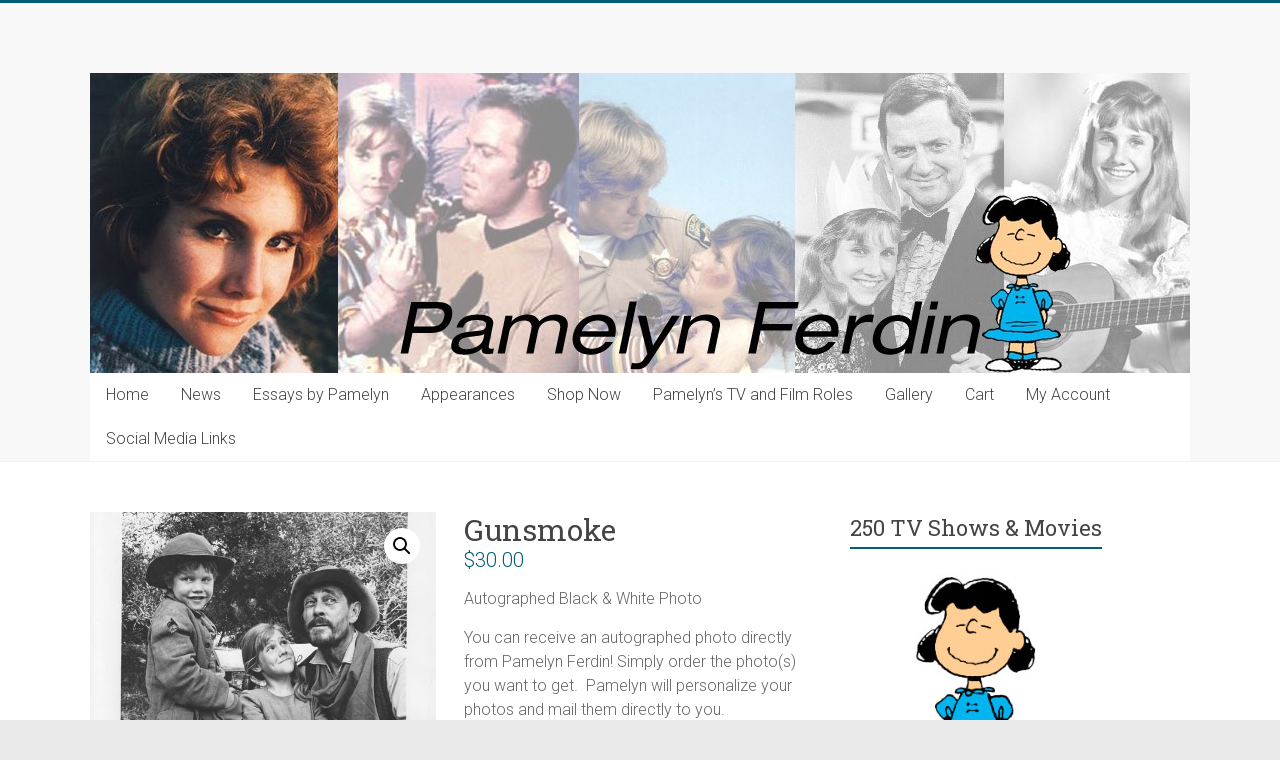

--- FILE ---
content_type: text/html; charset=UTF-8
request_url: http://pamelynferdin.com/product/gunsmoke/
body_size: 9521
content:
<!DOCTYPE html>
<html lang="en-US">
<head>
<meta charset="UTF-8" />
<meta name="viewport" content="width=device-width, initial-scale=1">
<link rel="profile" href="http://gmpg.org/xfn/11" />
<link rel="pingback" href="http://pamelynferdin.com/xmlrpc.php" />
<title>Gunsmoke &#8211; Pamelyn</title>
<link rel='dns-prefetch' href='//fonts.googleapis.com' />
<link rel='dns-prefetch' href='//s.w.org' />
<link rel="alternate" type="application/rss+xml" title="Pamelyn &raquo; Feed" href="http://pamelynferdin.com/feed/" />
<link rel="alternate" type="application/rss+xml" title="Pamelyn &raquo; Comments Feed" href="http://pamelynferdin.com/comments/feed/" />
		<script type="text/javascript">
			window._wpemojiSettings = {"baseUrl":"https:\/\/s.w.org\/images\/core\/emoji\/2.3\/72x72\/","ext":".png","svgUrl":"https:\/\/s.w.org\/images\/core\/emoji\/2.3\/svg\/","svgExt":".svg","source":{"concatemoji":"http:\/\/pamelynferdin.com\/wp-includes\/js\/wp-emoji-release.min.js?ver=4.8.27"}};
			!function(t,a,e){var r,i,n,o=a.createElement("canvas"),l=o.getContext&&o.getContext("2d");function c(t){var e=a.createElement("script");e.src=t,e.defer=e.type="text/javascript",a.getElementsByTagName("head")[0].appendChild(e)}for(n=Array("flag","emoji4"),e.supports={everything:!0,everythingExceptFlag:!0},i=0;i<n.length;i++)e.supports[n[i]]=function(t){var e,a=String.fromCharCode;if(!l||!l.fillText)return!1;switch(l.clearRect(0,0,o.width,o.height),l.textBaseline="top",l.font="600 32px Arial",t){case"flag":return(l.fillText(a(55356,56826,55356,56819),0,0),e=o.toDataURL(),l.clearRect(0,0,o.width,o.height),l.fillText(a(55356,56826,8203,55356,56819),0,0),e===o.toDataURL())?!1:(l.clearRect(0,0,o.width,o.height),l.fillText(a(55356,57332,56128,56423,56128,56418,56128,56421,56128,56430,56128,56423,56128,56447),0,0),e=o.toDataURL(),l.clearRect(0,0,o.width,o.height),l.fillText(a(55356,57332,8203,56128,56423,8203,56128,56418,8203,56128,56421,8203,56128,56430,8203,56128,56423,8203,56128,56447),0,0),e!==o.toDataURL());case"emoji4":return l.fillText(a(55358,56794,8205,9794,65039),0,0),e=o.toDataURL(),l.clearRect(0,0,o.width,o.height),l.fillText(a(55358,56794,8203,9794,65039),0,0),e!==o.toDataURL()}return!1}(n[i]),e.supports.everything=e.supports.everything&&e.supports[n[i]],"flag"!==n[i]&&(e.supports.everythingExceptFlag=e.supports.everythingExceptFlag&&e.supports[n[i]]);e.supports.everythingExceptFlag=e.supports.everythingExceptFlag&&!e.supports.flag,e.DOMReady=!1,e.readyCallback=function(){e.DOMReady=!0},e.supports.everything||(r=function(){e.readyCallback()},a.addEventListener?(a.addEventListener("DOMContentLoaded",r,!1),t.addEventListener("load",r,!1)):(t.attachEvent("onload",r),a.attachEvent("onreadystatechange",function(){"complete"===a.readyState&&e.readyCallback()})),(r=e.source||{}).concatemoji?c(r.concatemoji):r.wpemoji&&r.twemoji&&(c(r.twemoji),c(r.wpemoji)))}(window,document,window._wpemojiSettings);
		</script>
		<style type="text/css">
img.wp-smiley,
img.emoji {
	display: inline !important;
	border: none !important;
	box-shadow: none !important;
	height: 1em !important;
	width: 1em !important;
	margin: 0 .07em !important;
	vertical-align: -0.1em !important;
	background: none !important;
	padding: 0 !important;
}
</style>
<link rel='stylesheet' id='gallery-bank-popup.css-css'  href='http://pamelynferdin.com/wp-content/plugins/gallery-bank/assets/admin/layout/css/gallery-bank-popup.css?ver=4.8.27' type='text/css' media='all' />
<link rel='stylesheet' id='table-sorter-custom-css-css'  href='http://pamelynferdin.com/wp-content/plugins/table-sorter/wp-style.css?ver=4.8.27' type='text/css' media='all' />
<link rel='stylesheet' id='photoswipe-css'  href='http://pamelynferdin.com/wp-content/plugins/woocommerce/assets/css/photoswipe/photoswipe.css?ver=3.2.2' type='text/css' media='all' />
<link rel='stylesheet' id='photoswipe-default-skin-css'  href='http://pamelynferdin.com/wp-content/plugins/woocommerce/assets/css/photoswipe/default-skin/default-skin.css?ver=3.2.2' type='text/css' media='all' />
<link rel='stylesheet' id='woocommerce-layout-css'  href='http://pamelynferdin.com/wp-content/plugins/woocommerce/assets/css/woocommerce-layout.css?ver=3.2.2' type='text/css' media='all' />
<link rel='stylesheet' id='woocommerce-smallscreen-css'  href='http://pamelynferdin.com/wp-content/plugins/woocommerce/assets/css/woocommerce-smallscreen.css?ver=3.2.2' type='text/css' media='only screen and (max-width: 768px)' />
<link rel='stylesheet' id='woocommerce-general-css'  href='http://pamelynferdin.com/wp-content/plugins/woocommerce/assets/css/woocommerce.css?ver=3.2.2' type='text/css' media='all' />
<link rel='stylesheet' id='accelerate_style-css'  href='http://pamelynferdin.com/wp-content/themes/accelerate/style.css?ver=4.8.27' type='text/css' media='all' />
<link rel='stylesheet' id='accelerate_googlefonts-css'  href='//fonts.googleapis.com/css?family=Roboto%3A400%2C300%2C100%7CRoboto+Slab%3A700%2C400&#038;ver=4.8.27' type='text/css' media='all' />
<link rel='stylesheet' id='accelerate-fontawesome-css'  href='http://pamelynferdin.com/wp-content/themes/accelerate/fontawesome/css/font-awesome.css?ver=4.7.0' type='text/css' media='all' />
<script type='text/javascript' src='http://pamelynferdin.com/wp-includes/js/jquery/jquery.js?ver=1.12.4'></script>
<script type='text/javascript' src='http://pamelynferdin.com/wp-includes/js/jquery/jquery-migrate.min.js?ver=1.4.1'></script>
<script type='text/javascript' src='http://pamelynferdin.com/wp-content/plugins/table-sorter/jquery.tablesorter.min.js?ver=4.8.27'></script>
<script type='text/javascript' src='http://pamelynferdin.com/wp-content/plugins/table-sorter/jquery.metadata.js?ver=4.8.27'></script>
<script type='text/javascript' src='http://pamelynferdin.com/wp-content/plugins/table-sorter/wp-script.js?ver=4.8.27'></script>
<script type='text/javascript' src='http://pamelynferdin.com/wp-content/themes/accelerate/js/accelerate-custom.js?ver=4.8.27'></script>
<!--[if lte IE 8]>
<script type='text/javascript' src='http://pamelynferdin.com/wp-content/themes/accelerate/js/html5shiv.js?ver=3.7.3'></script>
<![endif]-->
<link rel='https://api.w.org/' href='http://pamelynferdin.com/wp-json/' />
<link rel="EditURI" type="application/rsd+xml" title="RSD" href="http://pamelynferdin.com/xmlrpc.php?rsd" />
<link rel="wlwmanifest" type="application/wlwmanifest+xml" href="http://pamelynferdin.com/wp-includes/wlwmanifest.xml" /> 
<meta name="generator" content="WordPress 4.8.27" />
<meta name="generator" content="WooCommerce 3.2.2" />
<link rel="canonical" href="http://pamelynferdin.com/product/gunsmoke/" />
<link rel='shortlink' href='http://pamelynferdin.com/?p=395' />
<link rel="alternate" type="application/json+oembed" href="http://pamelynferdin.com/wp-json/oembed/1.0/embed?url=http%3A%2F%2Fpamelynferdin.com%2Fproduct%2Fgunsmoke%2F" />
<link rel="alternate" type="text/xml+oembed" href="http://pamelynferdin.com/wp-json/oembed/1.0/embed?url=http%3A%2F%2Fpamelynferdin.com%2Fproduct%2Fgunsmoke%2F&#038;format=xml" />
		<style type="text/css"> .accelerate-button,blockquote,button,input[type=button],input[type=reset],input[type=submit]{background-color:#005d77}a{color:#005d77}#page{border-top:3px solid #005d77}#site-title a:hover{color:#005d77}#search-form span,.main-navigation a:hover,.main-navigation ul li ul li a:hover,.main-navigation ul li ul li:hover>a,.main-navigation ul li.current-menu-ancestor a,.main-navigation ul li.current-menu-item a,.main-navigation ul li.current-menu-item ul li a:hover,.main-navigation ul li.current_page_ancestor a,.main-navigation ul li.current_page_item a,.main-navigation ul li:hover>a,.main-small-navigation li:hover > a{background-color:#005d77}.site-header .menu-toggle:before{color:#005d77}.main-small-navigation li:hover{background-color:#005d77}.main-small-navigation ul>.current-menu-item,.main-small-navigation ul>.current_page_item{background:#005d77}.footer-menu a:hover,.footer-menu ul li.current-menu-ancestor a,.footer-menu ul li.current-menu-item a,.footer-menu ul li.current_page_ancestor a,.footer-menu ul li.current_page_item a,.footer-menu ul li:hover>a{color:#005d77}#featured-slider .slider-read-more-button,.slider-title-head .entry-title a{background-color:#005d77}a.slide-prev,a.slide-next,.slider-title-head .entry-title a{background-color:#005d77}#controllers a.active,#controllers a:hover{background-color:#005d77;color:#005d77}.format-link .entry-content a{background-color:#005d77}#secondary .widget_featured_single_post h3.widget-title a:hover,.widget_image_service_block .entry-title a:hover{color:#005d77}.pagination span{background-color:#005d77}.pagination a span:hover{color:#005d77;border-color:#005d77}#content .comments-area a.comment-edit-link:hover,#content .comments-area a.comment-permalink:hover,#content .comments-area article header cite a:hover,.comments-area .comment-author-link a:hover{color:#005d77}.comments-area .comment-author-link span{background-color:#005d77}#wp-calendar #today,.comment .comment-reply-link:hover,.nav-next a,.nav-previous a{color:#005d77}.widget-title span{border-bottom:2px solid #005d77}#secondary h3 span:before,.footer-widgets-area h3 span:before{color:#005d77}#secondary .accelerate_tagcloud_widget a:hover,.footer-widgets-area .accelerate_tagcloud_widget a:hover{background-color:#005d77}.footer-widgets-area a:hover{color:#005d77}.footer-socket-wrapper{border-top:3px solid #005d77}.footer-socket-wrapper .copyright a:hover{color:#005d77}a#scroll-up{background-color:#005d77}.entry-meta .byline i,.entry-meta .cat-links i,.entry-meta a,.post .entry-title a:hover{color:#005d77}.entry-meta .post-format i{background-color:#005d77}.entry-meta .comments-link a:hover,.entry-meta .edit-link a:hover,.entry-meta .posted-on a:hover,.main-navigation li.menu-item-has-children:hover,.entry-meta .tag-links a:hover{color:#005d77}.more-link span,.read-more{background-color:#005d77}@media (max-width: 768px){.better-responsive-menu .sub-toggle{background:#002b45}}.woocommerce #respond input#submit, .woocommerce a.button, .woocommerce button.button, .woocommerce input.button, .woocommerce #respond input#submit.alt, .woocommerce a.button.alt, .woocommerce button.button.alt, .woocommerce input.button.alt,.woocommerce span.onsale {background-color: #005d77;}.woocommerce ul.products li.product .price .amount,.entry-summary .price .amount,.woocommerce .woocommerce-message::before{color: #005d77;},.woocommerce .woocommerce-message { border-top-color: #005d77;}</style>
			<noscript><style>.woocommerce-product-gallery{ opacity: 1 !important; }</style></noscript>
	</head>

<body class="product-template-default single single-product postid-395 woocommerce woocommerce-page  better-responsive-menu wide">
<div id="page" class="hfeed site">
		<header id="masthead" class="site-header clearfix">

		<div id="header-text-nav-container" class="clearfix">

			
			<div class="inner-wrap">

				<div id="header-text-nav-wrap" class="clearfix">
					<div id="header-left-section">
												<div id="header-text" class="screen-reader-text">
														<h3 id="site-title">
									<a href="http://pamelynferdin.com/" title="Pamelyn" rel="home">Pamelyn</a>
								</h3>
													</div><!-- #header-text -->
					</div><!-- #header-left-section -->
					<div id="header-right-section">
									    	</div><!-- #header-right-section -->

			   </div><!-- #header-text-nav-wrap -->

			</div><!-- .inner-wrap -->

			<div id="wp-custom-header" class="wp-custom-header"><div class="header-image-wrap"><div class="inner-wrap"><img src="http://pamelynferdin.com/wp-content/uploads/2015/09/cropped-Lucy-van-Pelt-Pamelyn-Ferdin.jpg" class="header-image" width="1100" height="300" alt="Pamelyn"></div></div></div>
			<nav id="site-navigation" class="main-navigation inner-wrap clearfix" role="navigation">
				<h3 class="menu-toggle">Menu</h3>
				<div class="menu-menu-1-container"><ul id="menu-menu-1" class="menu"><li id="menu-item-545" class="menu-item menu-item-type-custom menu-item-object-custom menu-item-home menu-item-545"><a href="http://pamelynferdin.com/">Home</a></li>
<li id="menu-item-558" class="menu-item menu-item-type-taxonomy menu-item-object-category menu-item-558"><a href="http://pamelynferdin.com/category/news/">News</a></li>
<li id="menu-item-67" class="menu-item menu-item-type-taxonomy menu-item-object-category menu-item-67"><a href="http://pamelynferdin.com/category/essays/">Essays by Pamelyn</a></li>
<li id="menu-item-559" class="menu-item menu-item-type-taxonomy menu-item-object-category menu-item-559"><a href="http://pamelynferdin.com/category/appearances/">Appearances</a></li>
<li id="menu-item-2249" class="menu-item menu-item-type-custom menu-item-object-custom menu-item-2249"><a href="http://pamelynferdin.com/shop/">Shop Now</a></li>
<li id="menu-item-552" class="menu-item menu-item-type-post_type menu-item-object-page menu-item-552"><a href="http://pamelynferdin.com/tv-and-film/">Pamelyn’s TV and Film Roles</a></li>
<li id="menu-item-547" class="menu-item menu-item-type-post_type menu-item-object-page menu-item-547"><a href="http://pamelynferdin.com/gallery/">Gallery</a></li>
<li id="menu-item-546" class="menu-item menu-item-type-post_type menu-item-object-page menu-item-546"><a href="http://pamelynferdin.com/cart/">Cart</a></li>
<li id="menu-item-548" class="menu-item menu-item-type-post_type menu-item-object-page menu-item-548"><a href="http://pamelynferdin.com/my-account/">My Account</a></li>
<li id="menu-item-2005" class="menu-item menu-item-type-post_type menu-item-object-post menu-item-2005"><a href="http://pamelynferdin.com/follow-me-on-social-media/">Social Media Links</a></li>
</ul></div>			</nav>
		</div><!-- #header-text-nav-container -->

		
		
	</header>
			<div id="main" class="clearfix">
		<div class="inner-wrap clearfix">
	<div id="primary">
		
			

<div id="product-395" class="post-395 product type-product status-publish has-post-thumbnail first instock shipping-taxable purchasable product-type-simple">

	<div class="woocommerce-product-gallery woocommerce-product-gallery--with-images woocommerce-product-gallery--columns-4 images" data-columns="4" style="opacity: 0; transition: opacity .25s ease-in-out;">
	<figure class="woocommerce-product-gallery__wrapper">
		<div data-thumb="http://pamelynferdin.com/wp-content/uploads/2015/09/Gunsmoke_forsale-0-e1501904715130-180x180.jpg" class="woocommerce-product-gallery__image"><a href="http://pamelynferdin.com/wp-content/uploads/2015/09/Gunsmoke_forsale-0-e1501904715130.jpg"><img width="578" height="600" src="http://pamelynferdin.com/wp-content/uploads/2015/09/Gunsmoke_forsale-0-e1501904715130-578x600.jpg" class="attachment-shop_single size-shop_single wp-post-image" alt="" title="" data-caption="" data-src="http://pamelynferdin.com/wp-content/uploads/2015/09/Gunsmoke_forsale-0-e1501904715130.jpg" data-large_image="http://pamelynferdin.com/wp-content/uploads/2015/09/Gunsmoke_forsale-0-e1501904715130.jpg" data-large_image_width="578" data-large_image_height="721" /></a></div>	</figure>
</div>

	<div class="summary entry-summary">

		<h1 class="product_title entry-title">Gunsmoke</h1><p class="price"><span class="woocommerce-Price-amount amount"><span class="woocommerce-Price-currencySymbol">&#36;</span>30.00</span></p>
<div class="woocommerce-product-details__short-description">
    <p>Autographed Black &amp; White Photo</p>
<p>You can receive an autographed photo directly from Pamelyn Ferdin! Simply order the photo(s) you want to get.  Pamelyn will personalize your photos and mail them directly to you.</p>
<p>Just put your request in the &#8220;Order Notes&#8221; text area on check out.</p>
</div>
<p class="stock in-stock">10 in stock</p>

	
	<form class="cart" method="post" enctype='multipart/form-data'>
			<div class="quantity">
		<label class="screen-reader-text" for="quantity_697ceeeb9648c">Quantity</label>
		<input type="number" id="quantity_697ceeeb9648c" class="input-text qty text" step="1" min="1" max="10" name="quantity" value="1" title="Qty" size="4" pattern="[0-9]*" inputmode="numeric" />
	</div>
	
		<button type="submit" name="add-to-cart" value="395" class="single_add_to_cart_button button alt">Add to cart</button>

			</form>

	
<div class="product_meta">

	
	
		<span class="sku_wrapper">SKU: <span class="sku">Gunsmoke_forsale</span></span>

	
	
	
	
</div>


	</div><!-- .summary -->

	
</div><!-- #product-395 -->


		
	</div>
	
<div id="secondary">
			
		<aside id="woocommerce_widget_cart-3" class="widget woocommerce widget_shopping_cart"><h3 class="widget-title"><span>Cart</span></h3><div class="hide_cart_widget_if_empty"><div class="widget_shopping_cart_content"></div></div></aside><aside id="vs-slideshow" class="widget VSslideshow_widget"><h3 class="widget-title"><span>250 TV Shows & Movies</span></h3>		<script language="JavaScript1.2">
		
		var vs_scrollerwidth='250px'
		var vs_scrollerheight='250px'
		var vs_pausebetweenimages=3000		
		var vs_slideimages=new Array()
		vs_slideimages[0]='<a href=\'#\'><img src=\'http://pamelynferdin.com/wp-content/uploads/side-images/Lucy_van_Pelt.jpg\' border=\'0\'></a>'; vs_slideimages[1]='<a href=\'#\'><img src=\'http://pamelynferdin.com/wp-content/uploads/side-images/WhoLetYouIn.jpg\' border=\'0\'></a>'; vs_slideimages[2]='<a href=\'#\'><img src=\'http://pamelynferdin.com/wp-content/uploads/side-images/beguiled_06.jpg\' border=\'0\'></a>'; vs_slideimages[3]='<a href=\'#\'><img src=\'http://pamelynferdin.com/wp-content/uploads/side-images/blondie_05.jpg\' border=\'0\'></a>'; vs_slideimages[4]='<a href=\'#\'><img src=\'http://pamelynferdin.com/wp-content/uploads/side-images/chips_01.jpg\' border=\'0\'></a>'; vs_slideimages[5]='<a href=\'#\'><img src=\'http://pamelynferdin.com/wp-content/uploads/side-images/flying_nun_02.jpg\' border=\'0\'></a>'; vs_slideimages[6]='<a href=\'#\'><img src=\'http://pamelynferdin.com/wp-content/uploads/side-images/flying_nun_04.jpg\' border=\'0\'></a>'; vs_slideimages[7]='<a href=\'#\'><img src=\'http://pamelynferdin.com/wp-content/uploads/side-images/gene_kelly_special_01.jpg\' border=\'0\'></a>'; vs_slideimages[8]='<a href=\'#\'><img src=\'http://pamelynferdin.com/wp-content/uploads/side-images/gunsmoke_04.jpg\' border=\'0\'></a>'; vs_slideimages[9]='<a href=\'#\'><img src=\'http://pamelynferdin.com/wp-content/uploads/side-images/happy_birthday_wanda_june_01.jpg\' border=\'0\'></a>'; vs_slideimages[10]='<a href=\'#\'><img src=\'http://pamelynferdin.com/wp-content/uploads/side-images/lucy_1.gif\' border=\'0\'></a>'; vs_slideimages[11]='<a href=\'#\'><img src=\'http://pamelynferdin.com/wp-content/uploads/side-images/odd_couple_02.jpg\' border=\'0\'></a>'; vs_slideimages[12]='<a href=\'#\'><img src=\'http://pamelynferdin.com/wp-content/uploads/side-images/peanuts_03.jpg\' border=\'0\'></a>'; vs_slideimages[13]='<a href=\'#\'><img src=\'http://pamelynferdin.com/wp-content/uploads/side-images/peanuts_05.jpg\' border=\'0\'></a>'; vs_slideimages[14]='<a href=\'#\'><img src=\'http://pamelynferdin.com/wp-content/uploads/side-images/reluctant_astronaut_01c.jpg\' border=\'0\'></a>'; vs_slideimages[15]='<a href=\'#\'><img src=\'http://pamelynferdin.com/wp-content/uploads/side-images/space_academy_03.jpg\' border=\'0\'></a>'; vs_slideimages[16]='<a href=\'#\'><img src=\'http://pamelynferdin.com/wp-content/uploads/side-images/star_trek_1.jpg\' border=\'0\'></a>'; 		
		//////////////////////Vertical scroll image slideshow gallery/////////////////////////////////////////////
		
		var ie=document.all
		var dom=document.getElementById
		
		if (vs_slideimages.length>2)
		vs_i=2
		else
		vs_i=0
		
		function vs_move1(whichlayer){
		tlayer=eval(whichlayer)
		if (tlayer.top>0&&tlayer.top<=5){
		tlayer.top=0
		setTimeout("vs_move1(tlayer)",vs_pausebetweenimages)
		setTimeout("vs_move2(document.vs_main.document.vs_second)",vs_pausebetweenimages)
		return
		}
		if (tlayer.top>=tlayer.document.height*-1){
		tlayer.top-=5
		setTimeout("vs_move1(tlayer)",50)
		}
		else{
		tlayer.top=parseInt(vs_scrollerheight)
		tlayer.document.write(vs_slideimages[vs_i])
		tlayer.document.close()
		if (vs_i==vs_slideimages.length-1)
		vs_i=0
		else
		vs_i++
		}
		}
		
		function vs_move2(whichlayer){
		tlayer2=eval(whichlayer)
		if (tlayer2.top>0&&tlayer2.top<=5){
		tlayer2.top=0
		setTimeout("vs_move2(tlayer2)",vs_pausebetweenimages)
		setTimeout("vs_move1(document.vs_main.document.vs_first)",vs_pausebetweenimages)
		return
		}
		if (tlayer2.top>=tlayer2.document.height*-1){
		tlayer2.top-=5
		setTimeout("vs_move2(tlayer2)",50)
		}
		else{
		tlayer2.top=parseInt(vs_scrollerheight)
		tlayer2.document.write(vs_slideimages[vs_i])
		tlayer2.document.close()
		if (vs_i==vs_slideimages.length-1)
		vs_i=0
		else
		vs_i++
		}
		}
		
		function vs_move3(whichdiv){
		tdiv=eval(whichdiv)
		if (parseInt(tdiv.style.top)>0&&parseInt(tdiv.style.top)<=5){
		tdiv.style.top=0+"px"
		setTimeout("vs_move3(tdiv)",vs_pausebetweenimages)
		setTimeout("vs_move4(vs_second2_obj)",vs_pausebetweenimages)
		return
		}
		if (parseInt(tdiv.style.top)>=tdiv.offsetHeight*-1){
		tdiv.style.top=parseInt(tdiv.style.top)-5+"px"
		setTimeout("vs_move3(tdiv)",50)
		}
		else{
		tdiv.style.top=vs_scrollerheight
		tdiv.innerHTML=vs_slideimages[vs_i]
		if (vs_i==vs_slideimages.length-1)
		vs_i=0
		else
		vs_i++
		}
		}
		
		function vs_move4(whichdiv){
		tdiv2=eval(whichdiv)
		if (parseInt(tdiv2.style.top)>0&&parseInt(tdiv2.style.top)<=5){
		tdiv2.style.top=0+"px"
		setTimeout("vs_move4(tdiv2)",vs_pausebetweenimages)
		setTimeout("vs_move3(vs_first2_obj)",vs_pausebetweenimages)
		return
		}
		if (parseInt(tdiv2.style.top)>=tdiv2.offsetHeight*-1){
		tdiv2.style.top=parseInt(tdiv2.style.top)-5+"px"
		setTimeout("vs_move4(vs_second2_obj)",50)
		}
		else{
		tdiv2.style.top=vs_scrollerheight
		tdiv2.innerHTML=vs_slideimages[vs_i]
		if (vs_i==vs_slideimages.length-1)
		vs_i=0
		else
		vs_i++
		}
		}
		
		function startscroll(){
		if (ie||dom){
		vs_first2_obj=ie? vs_first2 : document.getElementById("vs_first2")
		vs_second2_obj=ie? vs_second2 : document.getElementById("vs_second2")
		vs_move3(vs_first2_obj)
		vs_second2_obj.style.top=vs_scrollerheight
		vs_second2_obj.style.visibility='visible'
		}
		else if (document.layers){
		document.vs_main.visibility='show'
		vs_move1(document.vs_main.document.vs_first)
		document.vs_main.document.vs_second.top=parseInt(vs_scrollerheight)+5
		document.vs_main.document.vs_second.visibility='show'
		}
		}
		
		window.onload=startscroll
		
		</script>
		
		<ilayer id="vs_main" width=&{vs_scrollerwidth}; height=&{vs_scrollerheight}; visibility=hide>
		<layer id="vs_first" width=&{vs_scrollerwidth};>
		<script language="JavaScript1.2">
		if (document.layers)
		document.write(vs_slideimages[0])
		</script>
		</layer>
		<layer id="vs_second" width=&{vs_scrollerwidth}; visibility=hide>
		<script language="JavaScript1.2">
		if (document.layers)
		document.write(vs_slideimages[dyndetermine=(vs_slideimages.length==1)? 0 : 1])
		</script>
		</layer>
		</ilayer>
		<script language="JavaScript1.2">
		if (ie||dom)
		{
			document.writeln('<div style="padding:8px 0px 8px 0px;">')
			document.writeln('<div id="vs_main2" style="position:relative;width:'+vs_scrollerwidth+';height:'+vs_scrollerheight+';overflow:hidden;">')
			document.writeln('<div style="position:absolute;width:'+vs_scrollerwidth+';height:'+vs_scrollerheight+';clip:rect(0 '+vs_scrollerwidth+' '+vs_scrollerheight+' 0);">')
			document.writeln('<div id="vs_first2" style="position:absolute;width:'+vs_scrollerwidth+';left:0px;top:1px;">')
			document.write(vs_slideimages[0])
			document.writeln('</div>')
			document.writeln('<div id="vs_second2" style="position:absolute;width:'+vs_scrollerwidth+';visibility:hidden">')
			document.write(vs_slideimages[dyndetermine=(vs_slideimages.length==1)? 0 : 1])
			document.writeln('</div>')
			document.writeln('</div>')
			document.writeln('</div>')
			document.writeln('</div>')
		}
		</script>
		
		</aside><aside id="nav_menu-4" class="widget widget_nav_menu"><h3 class="widget-title"><span>Book Updates</span></h3></aside><aside id="nav_menu-3" class="widget widget_nav_menu"><h3 class="widget-title"><span>Breaking News</span></h3><div class="menu-breaking-news-container"><ul id="menu-breaking-news" class="menu"><li id="menu-item-2009" class="menu-item menu-item-type-post_type menu-item-object-post menu-item-2009"><a href="http://pamelynferdin.com/follow-me-on-social-media/">Follow Me on Social Media</a></li>
</ul></div></aside>		<aside id="recent-posts-2" class="widget widget_recent_entries">		<h3 class="widget-title"><span>Recent Posts</span></h3>		<ul>
					<li>
				<a href="http://pamelynferdin.com/the-shop-is-temporarily-closed/">The Shop is now OPEN! Order photos to be personally autographed by Pamelyn today!</a>
						</li>
					<li>
				<a href="http://pamelynferdin.com/i-have-just-signed-a-contract-with-one-of-the-biggest-literary-agencies-in-the-united-states/">I’m thrilled to announce that my memoir is being published by BearManor Media!</a>
						</li>
					<li>
				<a href="http://pamelynferdin.com/marine-parks-a-billion-dollar-industry-built-on-misery-2/">Marine Parks: A Billion Dollar Industry Built on Misery</a>
						</li>
					<li>
				<a href="http://pamelynferdin.com/the-olympics-are-anything-but-games-to-abused-horses/">The Olympics Are Anything But Games to Abused Horses</a>
						</li>
					<li>
				<a href="http://pamelynferdin.com/to-the-egg-industry-billions-of-lives-are-worthless/">To the Egg Industry, Billions of Lives Are &#8220;Worthless&#8221;</a>
						</li>
				</ul>
		</aside>		<aside id="search-3" class="widget widget_search"><form action="http://pamelynferdin.com/"id="search-form" class="searchform clearfix" method="get">
	<input type="text" placeholder="Search" class="s field" name="s">
	<input type="submit" value="Search" id="search-submit" name="submit" class="submit">
</form><!-- .searchform --></aside>	</div>

		</div><!-- .inner-wrap -->
	</div><!-- #main -->	
			<footer id="colophon" class="clearfix">	
				
			<div class="footer-socket-wrapper clearfix">
				<div class="inner-wrap">
					<div class="footer-socket-area">
						<div class="copyright">Copyright &copy; 2026 <a href="http://pamelynferdin.com/" title="Pamelyn" ><span>Pamelyn</span></a>. Powered by <a href="http://wordpress.org" target="_blank" title="WordPress"><span>WordPress</span></a>. Theme: Accelerate by <a href="https://themegrill.com/themes/accelerate" target="_blank" title="ThemeGrill" rel="designer"><span>ThemeGrill</span></a>.</div>						<nav class="footer-menu" class="clearfix">
									    			</nav>
					</div>
				</div>
			</div>			
		</footer>
		<a href="#masthead" id="scroll-up"><i class="fa fa-long-arrow-up"></i></a>	
	</div><!-- #page -->
	<script type="application/ld+json">{"@context":"https:\/\/schema.org\/","@type":"Product","@id":"http:\/\/pamelynferdin.com\/product\/gunsmoke\/","name":"Gunsmoke","image":"http:\/\/pamelynferdin.com\/wp-content\/uploads\/2015\/09\/Gunsmoke_forsale-0-e1501904715130.jpg","description":"Autographed Black &amp; White Photo You can receive an autographed photo directly from Pamelyn Ferdin! Simply order the photo(s) you want to get.\u00a0 Pamelyn will personalize your photos and mail them directly to you. Just put your request in the \"Order Notes\" text area on check out.","sku":"Gunsmoke_forsale","offers":[{"@type":"Offer","price":"30.00","priceCurrency":"USD","availability":"https:\/\/schema.org\/InStock","url":"http:\/\/pamelynferdin.com\/product\/gunsmoke\/","seller":{"@type":"Organization","name":"Pamelyn","url":"http:\/\/pamelynferdin.com"}}]}</script>
<!-- Root element of PhotoSwipe. Must have class pswp. -->
<div class="pswp" tabindex="-1" role="dialog" aria-hidden="true">

	<!-- Background of PhotoSwipe. It's a separate element as animating opacity is faster than rgba(). -->
	<div class="pswp__bg"></div>

	<!-- Slides wrapper with overflow:hidden. -->
	<div class="pswp__scroll-wrap">

		<!-- Container that holds slides.
		PhotoSwipe keeps only 3 of them in the DOM to save memory.
		Don't modify these 3 pswp__item elements, data is added later on. -->
		<div class="pswp__container">
			<div class="pswp__item"></div>
			<div class="pswp__item"></div>
			<div class="pswp__item"></div>
		</div>

		<!-- Default (PhotoSwipeUI_Default) interface on top of sliding area. Can be changed. -->
		<div class="pswp__ui pswp__ui--hidden">

			<div class="pswp__top-bar">

				<!--  Controls are self-explanatory. Order can be changed. -->

				<div class="pswp__counter"></div>

				<button class="pswp__button pswp__button--close" aria-label="Close (Esc)"></button>

				<button class="pswp__button pswp__button--share" aria-label="Share"></button>

				<button class="pswp__button pswp__button--fs" aria-label="Toggle fullscreen"></button>

				<button class="pswp__button pswp__button--zoom" aria-label="Zoom in/out"></button>

				<!-- Preloader demo http://codepen.io/dimsemenov/pen/yyBWoR -->
				<!-- element will get class pswp__preloader--active when preloader is running -->
				<div class="pswp__preloader">
					<div class="pswp__preloader__icn">
						<div class="pswp__preloader__cut">
							<div class="pswp__preloader__donut"></div>
						</div>
					</div>
				</div>
			</div>

			<div class="pswp__share-modal pswp__share-modal--hidden pswp__single-tap">
				<div class="pswp__share-tooltip"></div>
			</div>

			<button class="pswp__button pswp__button--arrow--left" aria-label="Previous (arrow left)"></button>

			<button class="pswp__button pswp__button--arrow--right" aria-label="Next (arrow right)"></button>

			<div class="pswp__caption">
				<div class="pswp__caption__center"></div>
			</div>

		</div>

	</div>

</div>
<script type='text/javascript'>
/* <![CDATA[ */
var wc_add_to_cart_params = {"ajax_url":"\/wp-admin\/admin-ajax.php","wc_ajax_url":"http:\/\/pamelynferdin.com\/?wc-ajax=%%endpoint%%","i18n_view_cart":"View cart","cart_url":"http:\/\/pamelynferdin.com\/cart\/","is_cart":"","cart_redirect_after_add":"no"};
/* ]]> */
</script>
<script type='text/javascript' src='http://pamelynferdin.com/wp-content/plugins/woocommerce/assets/js/frontend/add-to-cart.min.js?ver=3.2.2'></script>
<script type='text/javascript' src='http://pamelynferdin.com/wp-content/plugins/woocommerce/assets/js/zoom/jquery.zoom.min.js?ver=1.7.15'></script>
<script type='text/javascript' src='http://pamelynferdin.com/wp-content/plugins/woocommerce/assets/js/flexslider/jquery.flexslider.min.js?ver=2.6.1'></script>
<script type='text/javascript' src='http://pamelynferdin.com/wp-content/plugins/woocommerce/assets/js/photoswipe/photoswipe.min.js?ver=4.1.1'></script>
<script type='text/javascript' src='http://pamelynferdin.com/wp-content/plugins/woocommerce/assets/js/photoswipe/photoswipe-ui-default.min.js?ver=4.1.1'></script>
<script type='text/javascript'>
/* <![CDATA[ */
var wc_single_product_params = {"i18n_required_rating_text":"Please select a rating","review_rating_required":"yes","flexslider":{"rtl":false,"animation":"slide","smoothHeight":true,"directionNav":false,"controlNav":"thumbnails","slideshow":false,"animationSpeed":500,"animationLoop":false,"allowOneSlide":false},"zoom_enabled":"1","photoswipe_enabled":"1","photoswipe_options":{"shareEl":false,"closeOnScroll":false,"history":false,"hideAnimationDuration":0,"showAnimationDuration":0},"flexslider_enabled":"1"};
/* ]]> */
</script>
<script type='text/javascript' src='http://pamelynferdin.com/wp-content/plugins/woocommerce/assets/js/frontend/single-product.min.js?ver=3.2.2'></script>
<script type='text/javascript' src='http://pamelynferdin.com/wp-content/plugins/woocommerce/assets/js/jquery-blockui/jquery.blockUI.min.js?ver=2.70'></script>
<script type='text/javascript' src='http://pamelynferdin.com/wp-content/plugins/woocommerce/assets/js/js-cookie/js.cookie.min.js?ver=2.1.4'></script>
<script type='text/javascript'>
/* <![CDATA[ */
var woocommerce_params = {"ajax_url":"\/wp-admin\/admin-ajax.php","wc_ajax_url":"http:\/\/pamelynferdin.com\/?wc-ajax=%%endpoint%%"};
/* ]]> */
</script>
<script type='text/javascript' src='http://pamelynferdin.com/wp-content/plugins/woocommerce/assets/js/frontend/woocommerce.min.js?ver=3.2.2'></script>
<script type='text/javascript'>
/* <![CDATA[ */
var wc_cart_fragments_params = {"ajax_url":"\/wp-admin\/admin-ajax.php","wc_ajax_url":"http:\/\/pamelynferdin.com\/?wc-ajax=%%endpoint%%","fragment_name":"wc_fragments_69fe58cbaf6b2d5ad799a51d1c85ed3b"};
/* ]]> */
</script>
<script type='text/javascript' src='http://pamelynferdin.com/wp-content/plugins/woocommerce/assets/js/frontend/cart-fragments.min.js?ver=3.2.2'></script>
<script type='text/javascript' src='http://pamelynferdin.com/wp-content/themes/accelerate/js/navigation.js?ver=4.8.27'></script>
<script type='text/javascript' src='http://pamelynferdin.com/wp-includes/js/wp-embed.min.js?ver=4.8.27'></script>
</body>
</html>